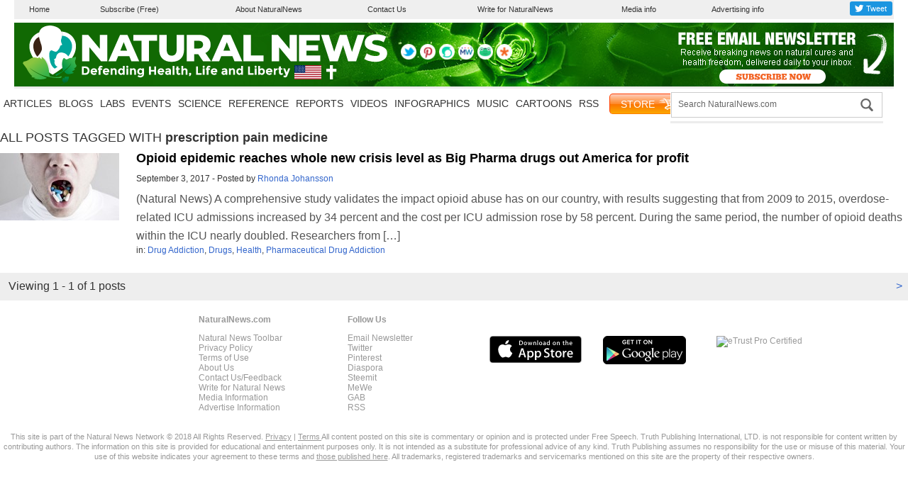

--- FILE ---
content_type: text/html
request_url: https://naturalnews.com/tag/prescription-pain-medicine/
body_size: 11621
content:

<!DOCTYPE html>
<html lang="en-US" xmlns:og="http://ogp.me/ns#" xmlns:fb="http://ogp.me/ns/fb#">
<head><base href="/">
<meta charset="UTF-8" />
<title>prescription pain medicine – NaturalNews.com</title><meta name="robots" content="noindex,noodp,noydir" />
<meta name="viewport" content="width=device-width, initial-scale=1" />
<!-- ///////////////////////////////////////////////////////////////////////////// -->
<meta name="keywords" content="prescription pain medicine"/>
<!-- ///////////////////////////////////////////////////////////////////////////// -->
		<style type="text/css">
			.slide-excerpt { width: 50%; }
			.slide-excerpt { bottom: 0; }
			.slide-excerpt { right: 0; }
			.flexslider { max-width: 920px; max-height: 400px; }
			.slide-image { max-height: 400px; } 
		</style>
		<style type="text/css"> 
			@media only screen 
			and (min-device-width : 320px) 
			and (max-device-width : 480px) {
				.slide-excerpt { display: none !important; }
			}			 
		</style> <link rel='dns-prefetch' href='//fonts.googleapis.com' />
<link rel='dns-prefetch' href='//s.w.org' />
<link rel="canonical" href="tag/prescription-pain-medicine" />
<link rel='stylesheet' id='naturalnews-css'  href='wp-content/themes/naturalnews-child/style.css?ver=1.0.1' type='text/css' media='all' />
<link rel='stylesheet' id='easy-facebook-likebox-plugin-styles-css'  href='wp-content/plugins/easy-facebook-likebox/public/assets/css/public.css?ver=4.3.0' type='text/css' media='all' />
<link rel='stylesheet' id='easy-facebook-likebox-popup-styles-css'  href='wp-content/plugins/easy-facebook-likebox/public/assets/popup/magnific-popup.css?ver=4.3.0' type='text/css' media='all' />
<link rel='stylesheet' id='sites_render-frontend-css'  href='wp-content/plugins/sites-render-plugin/assets/css/frontend.css?ver=1.0.0' type='text/css' media='all' />
<link rel='stylesheet' id='prefix-style-css'  href='wp-content/plugins/vps/style.css?ver=4.7.3' type='text/css' media='all' />
<link rel='stylesheet' id='kamn-css-easy-twitter-feed-widget-css'  href='wp-content/plugins/easy-twitter-feed-widget/easy-twitter-feed-widget.css?ver=4.7.3' type='text/css' media='all' />
<link rel='stylesheet' id='dashicons-css'  href='wp-includes/css/dashicons.min.css?ver=4.7.3' type='text/css' media='all' />
<link rel='stylesheet' id='lato-font-css'  href='https://fonts.googleapis.com/css?family=Lato%3A300%2C400%2C700&#038;ver=1.0.1' type='text/css' media='all' />
<link rel='stylesheet' id='roboto-condensed-font-css'  href='https://fonts.googleapis.com/css?family=Roboto+Condensed%3A700&#038;ver=1.0.1' type='text/css' media='all' />
<link rel='stylesheet' id='theme-main-css'  href='wp-content/themes/naturalnews-child/css/main.css?ver=1.0.1' type='text/css' media='all' />
<link rel='stylesheet' id='A2A_SHARE_SAVE-css'  href='wp-content/plugins/add-to-any/addtoany.min.css?ver=1.13' type='text/css' media='all' />
<link rel='stylesheet' id='slider_styles-css'  href='wp-content/plugins/genesis-responsive-slider/style.css?ver=0.9.2' type='text/css' media='all' />
<script type='text/javascript' src='wp-includes/js/jquery/jquery.js?ver=1.12.4'></script>
<script type='text/javascript' src='wp-includes/js/jquery/jquery-migrate.min.js?ver=1.4.1'></script>
<script type='text/javascript' src='wp-content/plugins/add-to-any/addtoany.min.js?ver=1.0'></script>
<script type='text/javascript' src='wp-content/plugins/easy-facebook-likebox/public/assets/popup/jquery.magnific-popup.min.js?ver=4.3.0'></script>
<script type='text/javascript' src='wp-content/plugins/easy-facebook-likebox/public/assets/js/jquery.cookie.js?ver=4.3.0'></script>
<script type='text/javascript' src='wp-content/plugins/easy-facebook-likebox/public/assets/js/public.js?ver=4.3.0'></script>
<script type='text/javascript' src='wp-content/plugins/sites-render-plugin/assets/js/frontend.min.js?ver=1.0.0'></script>
<script type='text/javascript'>
/* <![CDATA[ */
var cssTarget = "img.";
/* ]]> */
</script>
<script type='text/javascript' src='wp-content/plugins/svg-support/js/min/svg-inline-min.js?ver=1.0.0'></script>
<script type='text/javascript' src='wp-content/themes/naturalnews-child/js/owl.carousel.min.js?ver=4.7.3'></script>
<script type='text/javascript' src='wp-content/themes/naturalnews-child/js/social-shares.js?ver=4.7.3'></script>
<script type='text/javascript' src='wp-content/themes/naturalnews-child/js/jquery.li-scroller.1.0.js?ver=4.7.3'></script>
<script type='text/javascript' src='wp-content/themes/naturalnews-child/js/Vimeo.js?ver=4.7.3'></script>
<script type='text/javascript' src='wp-content/themes/naturalnews-child/js/views.js?ver=4.7.3'></script>
<script type='text/javascript' src='wp-content/themes/naturalnews-child/js/youtube-resize.js?ver=4.7.3'></script>
<script type='text/javascript' src='wp-content/themes/naturalnews-child/js/socialblock-2.js?ver=4.7.3'></script>
<script type='text/javascript' src='wp-content/themes/naturalnews-child/js/ads.js?ver=4.7.3'></script>
<link rel='https://api.w.org/' href='wp-json/' />

<script type="text/javascript">
var a2a_config=a2a_config||{};a2a_config.callbacks=a2a_config.callbacks||[];a2a_config.templates=a2a_config.templates||{};
</script>
<script type="text/javascript" src="https://static.addtoany.com/menu/page.js" async="async"></script>
<script type="text/javascript">
var _gaq = _gaq || [];
_gaq.push(['_setAccount', '']);
_gaq.push(['_trackPageview']);
(function() {
var ga = document.createElement('script'); ga.type = 'text/javascript'; ga.async = true;
ga.src = ('https:' == document.location.protocol ? 'https://ssl' : 'http://www') + '.google-analytics.com/ga.js';
var s = document.getElementsByTagName('script')[0]; s.parentNode.insertBefore(ga, s);
})();
</script>
<link rel="Shortcut Icon" href="wp-content/themes/naturalnews-child/images/icon.ico" type="image/x-icon" />
<style type="text/css">.custom-header .site-header { background: url(wp-content/themes/naturalnews-child/images/NaturalNews-Logo-White-420x90.svg) no-repeat !important; }</style>
<!--[if lt IE 9]><script src="//html5shiv.googlecode.com/svn/trunk/html5.js"></script><![endif]-->
<style type="text/css" id="custom-background-css">
body.custom-background { background-image: url("wp-content/themes/naturalnews-child/images/bg.jpg"); background-position: left top; background-size: auto; background-repeat: repeat; background-attachment: scroll; }
</style>
<style>/*
body {
  	width: auto !important ;
    background-color: #FFFFFF;
  	position: relative;
}

.fixed {
    background: #f2f2f2;
	-webkit-box-shadow: none;
    box-shadow:none;
}

.wrap_every_thing {
  	width: 1240px !important;
  	margin: auto !important;
}

.fixed_wrap {
  	width: 1240px !important;
  	margin-left: 0px;
  	margin-right: 0px;
}

.header-wrapper {
  	width: 1240px !important;
}	 

.top-bar {
	width: 1240px !important;
  	height: 27px !important;
	margin: 0px auto 5px auto;
	background-color: #EFEFEF;
  	line-height: normal !important;
	border: none !important;
}

.top-bar .inner {
	width: 1240px !important;
	height: 27px !important;
	margin: 0px 0px 0px 0px !important;
}


.nav-primary {
  	display: table !important;
}

.top-menu {
	display: table !important;
  	width: 1240px !important;
	height: 27px !important;
	margin: 0px 0px 0px 0px !important;
}

.top-social-icon {
  	display: none;
}

.top-search {
  	display: none;
}


ul.top-menu li.current-menu-item,
ul.top-menu li:hover {
    background: #EFEFEF !important;
}

.menu-item {
	border: none !important;
  	display: table-cell !important;
}

.menu-item-27 a {
  	color: #ff0000 !important;
  	font-weight: bold !important;
	font-family: Arial, Helvetica, sans-serif !important; 
  	line-height: 13px !important;
  	font-size: 11px !important;
	text-decoration: none !important;	
  	text-align: center;
  	vertical-align: middle !important;
	width: 167px !important;
	margin: 7px 0px 0px 0px !important;
	padding: 0px 0px 0px 0px !important;
}

.menu-item-6 a, .menu-item-26 a, .menu-item-25 a, .menu-item-24 a, .menu-item-23 a, .menu-item-22 a, .menu-item-32 a {
  	margin: 7px 0px 0px 0px !important;
  	vertical-align: middle !important;
  	font-family: Arial, Helvetica, sans-serif !important; 
  	line-height: 13px !important;
  	font-size: 11px !important;
	color: #333333 !important;
	text-decoration: none !important;	
	font-weight: normal !important;
	text-align: center !important;
	padding: 0px 0px 0px 0px !important;
}

.menu-item-6, .menu-item-6 a {
  	width: 62px !important ;
}

.menu-item-27, .menu-item-27 a {
  	width: 167px !important;
  	color: #ff0000 !important;
  	font-weight: bold !important;
}

.menu-item-26, .menu-item-26 a {
  	width: 186px !important;
}

.menu-item-25, .menu-item-25 a {
  	width: 112px !important;
}

.menu-item-24, .menu-item-24 a {
  	width: 212px !important;
}

.menu-item-23, .menu-item-23 a {
  	width: 103px !important;
}

.menu-item-22, .menu-item-22 a {
	width: 151px !important;
}

.menu-item-32, .menu-item-32 a {
	width: 123px !important;
	text-align: right !important;
  	display: inline !important;
}

.menu-item-32 a iframe {
  	left: 63px !important;
  	top: 5px !important;
}

.menu-item-33, .menu-item-33 a {
	width: 124px !important;
}

.menu-item-33 a iframe {
  	right: 7.5px !important;
  	top: 5px !important;
}


.logo {
  	width: 420px !important;
	height: 90px !important;
  	content: url(https://naturalnews.com/Images/NaturalNews-Logo-White-420x90.svg);
	margin-left: -40px !important; 
}	    

#Social {
  	display: inline;
  	width: 340px;
  	position: relative;
  	top: 34px;
}  	

#SocialIcons {
  	display: inline !important;
  	width: auto; 
}

.header-banner {
  	width: 820px;
  	max-width: 820px;
  	height: 90px;
  	position: relative; 
  	bottom: 89px;
  	left: 41px;
}

.mom-ads-wrap {
  	width: 820px;
  	max-width: 820px;
  	height: 90px;
  	display: table;
  	max-height: 90px;
}

.mom-ad {
  	width: 820px;
  	max-width: 820px;
  	height: 90px;
  	max-height: 90px;
  	margin: 0px;
  	display: table !important;
}

#text-10, #text-10 .widget-wrap, #text-10 .textwidget {
  	display: table-cell !important;
  	width: 340px !important;
  	height: 90px !important;
  	max-height: 90px !important;
  	white-space: nowrap;
  	line-height: 0px;
}

#text-11, #text-11 .widget-wrap, #text-11 .textwidget, #Subscribe  {
  	display: table-cell !important;
  	width: 480px !important;
  	height: 90px !important;
  	max-height: 90px !important;
  	white-space: nowrap;
  	line-height: 0px;
}

#text-10 .widget-wrap {	
  	position: relative;
  	bottom: 34px;
}

.SN {
  	display: table-cell;
    width: 23px;
    height: 23px;
    padding: 0px 5px 0px 0px;
}

.dd-effect-slide {
  	display: none;
}

#nav_menu-4 {
  	display: inline;
    float: left;
    width: 940px;
    position: static;
    height: auto;
    background-color: #FFFFFF;
  	width: 1240px;
}

#nav_menu-4 {
  	height: 49px;
  	border-bottom-style: solid;
    border-bottom-width: 3px;
    border-bottom-color: #ECECEC;
}

#nav_menu-4 .widget-wrap {
  	display: inline !important;
	position: relative;
    top: 14.5px;
}

.menu-header-bottom-container {
  	display: inline !important;
}
 

#menu-header-bottom {
  	display: inline;
    width: auto;
    margin: 0px 0px;
    padding: 10px 0px 0px 0px;
}

#menu-header-bottom .menu-item {
  	padding: 0px 5px 0px 0px;
  	text-align: left;
    font-size: 15px;
    line-height: 15px;
  	font-weight: 700;
    font-family: 'Roboto Condensed', arial, helvetica, san-serif;
  	display: inline !important;
}

#menu-item-70 {
  	
}
 

#menu-item-85 {
  	width: 300px;
}

#menu-item-85 * {
  	display: inline !important;
}


#SearchSubmit {
}

.main-container {
  	margin: 0;
  	background: #ffffff;
}

#RedAlert {
	width: 1240px;
    background: #CC0000;
  	position: relative;
  	right: 1px;
  	top: 1px;
    height: 36px;
    border-top-width: 15px;
    border-top-color: #ffffff;
    border-top-style: solid;
    color: #ffffff;
    text-align: center;
    font-size: 16px;
    line-height: 35px;
  	text-decoration: underline;
	display: none;
}

.main-left .main-content {
  	width:600px;
  	
}

#text-22 {
  	border: none;
  	padding: 0px;
}

.main-left .main-content #text-22 .block-title {
  	height: 38px;
  	padding: 0 0 0 10px;
  	border: none;
  	background-color: #f9edd4;
  	margin: 0px;
}

.main-left .main-content #text-22 .block-title h2 {
  	color: #000000;
  	font-size: 18px;
    font-family: 'Roboto Condensed', sans-serif;
}

#text-22 .textwidget {
  	background: #f9edd4;
}  

.MostV {
  	width: 570px;
	font-size: 14px;
    line-height: 16px;
    margin: 0px auto 10px auto;
    padding: 0px 0px 10px 0px;
    border-bottom-style: dotted;
    border-bottom-width: 1px;
    border-bottom-color: #EEDAB1;
	font-family: Arial, Helvetica, sans-serif;
}

.MostVB {
  	border: none !important;
}

.MostV a:hover {
  	text-decoration: underline;
  	color: #000000;
}



#multinews-featured-post-15 .widget-wrap .block-title {
  	margin: -15px -15px 0px;  	
 }

#featured-post-16 .widget-wrap article .entry-header {
  	margin-top: 100px;
  	width: 760px;
}

#featured-post-16 .widget-wrap article .entry-meta {
  	position: relative;
	bottom: 170px;
  	right: 167.5px;
}

.momizat-icon-calendar {
  display: none;
}

#featured-post-16 .widget-wrap article .entry-title a {
  	position: relative;
  	bottom: 70px;
	right: 167.5px;
  	display: block;
  	overflow: visible;
}

#multinews-featured-post-15 .widget-wrap .f-tabbed-container .f-tabbed-body ul li {
  display: inline-flex;
  flex-direction: row-reverse;
  flex-wrap: wrap-reverse;
  justify-content: flex-end;
  padding: 0px;
}

#multinews-featured-post-15 .widget-wrap .f-tabbed-container .f-tabbed-body ul li .f-p-title {
  order: 4;
  margin-bottom: 5px;
}

#multinews-featured-post-15 .widget-wrap .f-tabbed-container .f-tabbed-body ul li .entry-meta {
  order: 5;
  margin-bottom: 2.5px;
  margin-top: 0px;
}

#multinews-featured-post-15 .widget-wrap .f-tabbed-container .f-tabbed-body ul li .entry-meta time, #multinews-featured-post-15 .widget-wrap .f-tabbed-container .f-tabbed-body ul li .entry-meta span {
	font-size: 11px;
    color: #787878;
}

#multinews-featured-post-15 .widget-wrap .f-tabbed-container .f-tabbed-body ul li .f-p-title span a {
  font-size: 20px;
  line-height: 23px;
  font-weight: 700;
  font-family: Arial, Helvetica, sans-serif;
  zoom: 1;
}

#multinews-featured-post-15 .widget-wrap .f-tabbed-container .f-tabbed-body ul li .post-thumbnail {
  order 3;
  width: 140px;
  height: 78.75;
}

#multinews-featured-post-15 .widget-wrap .f-tabbed-container .f-tabbed-body ul li .post-thumbnail {
  order: 3;
}

#multinews-featured-post-15 .widget-wrap .f-tabbed-container .f-tabbed-body ul li .post-thumbnail a img {
  width: 140px;
  height: 78.75px;
}

#multinews-featured-post-15 .widget-wrap .f-tabbed-container .f-tabbed-body ul li .entry-content {
  flex-shrink: 1;
  width: 430px;	
  height: 56px;
  order: 2;
}

#multinews-featured-post-15 .widget-wrap .f-tabbed-container .f-tabbed-body ul li .entry-content p {
  position: relative;
  bottom: 27px;
  font-size: 12px;
  line-height: 14px;
  font-family: Arial, Helvetica, sans-serif;
  color: #787878;
  height: 56px;
  overflow: hidden;
}	

#multinews-featured-post-15 .widget-wrap .f-tabbed-container .f-tabbed-body ul li .mom-share-post {
  order: 1;
  overflow: visible;
  height: 5px;
}

#multinews-featured-post-15 .widget-wrap .f-tabbed-container .f-tabbed-body ul li .mom-share-post .mom-share-buttons {
  padding-right: 100px;
}

.share-facebook i:before  {
  content: initial;
}


.share-twitter i:before {
  content: initial;
}


.share-google i:before {
  content: initial;
}


span.total_shares {
  font-size: 11px;
  position: relative;
  bottom: 6px;
}

#multinews-featured-post-15 {
	border: none;
	box-shadow: none;
}

#multinews-featured-post-16 {
	width: 300px;
	padding: 0px;
	height: 311px;
}

#multinews-featured-post-16 .widget-title {
	margin: 0px;
}

#multinews-featured-post-16 .widget-title h2{
	border: none;
}

.main-container {
	width: 1240px;
}

aside.secondary-sidebar {
	border: none;
}

#multinews-featured-post-16 body {
  	width: auto !important ;
    background-color: #FFFFFF;
  	position: relative;
}

.fixed {
    background: #f2f2f2;
	-webkit-box-shadow: none;
    box-shadow:none;
}

.wrap_every_thing {
  	width: 1240px !important;
  	margin: auto !important;
}

.fixed_wrap {
  	width: 1240px !important;
  	margin-left: 0px;
  	margin-right: 0px;
}

.header-wrapper {
  	width: 1240px !important;
}	 

.top-bar {
	width: 1240px !important;
  	height: 27px !important;
	margin: 0px auto 5px auto;
	background-color: #EFEFEF;
  	line-height: normal !important;
	border: none !important;
}

.top-bar .inner {
	width: 1240px !important;
	height: 27px !important;
	margin: 0px 0px 0px 0px !important;
}


.nav-primary {
  	display: table !important;
}

.top-menu {
	display: table !important;
  	width: 1240px !important;
	height: 27px !important;
	margin: 0px 0px 0px 0px !important;
}

.top-social-icon {
  	display: none;
}

.top-search {
  	display: none;
}


ul.top-menu li.current-menu-item,
ul.top-menu li:hover {
    background: #EFEFEF !important;
}

.menu-item {
	border: none !important;
  	display: table-cell !important;
}

.menu-item-27 a {
  	color: #ff0000 !important;
  	font-weight: bold !important;
	font-family: Arial, Helvetica, sans-serif !important; 
  	line-height: 13px !important;
  	font-size: 11px !important;
	text-decoration: none !important;	
  	text-align: center;
  	vertical-align: middle !important;
	width: 167px !important;
	margin: 7px 0px 0px 0px !important;
	padding: 0px 0px 0px 0px !important;
}

.menu-item-6 a, .menu-item-26 a, .menu-item-25 a, .menu-item-24 a, .menu-item-23 a, .menu-item-22 a, .menu-item-32 a {
  	margin: 7px 0px 0px 0px !important;
  	vertical-align: middle !important;
  	font-family: Arial, Helvetica, sans-serif !important; 
  	line-height: 13px !important;
  	font-size: 11px !important;
	color: #333333 !important;
	text-decoration: none !important;	
	font-weight: normal !important;
	text-align: center !important;
	padding: 0px 0px 0px 0px !important;
}

.menu-item-6, .menu-item-6 a {
  	width: 62px !important ;
}

.menu-item-27, .menu-item-27 a {
  	width: 167px !important;
  	color: #ff0000 !important;
  	font-weight: bold !important;
}

.menu-item-26, .menu-item-26 a {
  	width: 186px !important;
}

.menu-item-25, .menu-item-25 a {
  	width: 112px !important;
}

.menu-item-24, .menu-item-24 a {
  	width: 212px !important;
}

.menu-item-23, .menu-item-23 a {
  	width: 103px !important;
}

.menu-item-22, .menu-item-22 a {
	width: 151px !important;
}

.menu-item-32, .menu-item-32 a {
	width: 123px !important;
	text-align: right !important;
  	display: inline !important;
}

.menu-item-32 a iframe {
  	left: 63px !important;
  	top: 5px !important;
}

.menu-item-33, .menu-item-33 a {
	width: 124px !important;
}

.menu-item-33 a iframe {
  	right: 7.5px !important;
  	top: 5px !important;
}

.logo {
  	width: 420px !important;
	height: 90px !important;
  	content: url(https://naturalnews.com/Images/NaturalNews-Logo-White-420x90.svg);
	margin-left: -40px !important; 
}	    

#Social {
  	display: inline;
  	width: 340px;
  	position: relative;
  	top: 34px;
}  	

#SocialIcons {
  	display: inline !important;
  	width: auto; 
}

.header-banner {
  	width: 820px;
  	max-width: 820px;
  	height: 90px;
  	position: relative; 
  	bottom: 89px;
  	left: 41px;
}

.mom-ads-wrap {
  	width: 820px;
  	max-width: 820px;
  	height: 90px;
  	display: table;
  	max-height: 90px;
}

.mom-ad {
  	width: 820px;
  	max-width: 820px;
  	height: 90px;
  	max-height: 90px;
  	margin: 0px;
  	display: table !important;
}

#text-10, #text-10 .widget-wrap, #text-10 .textwidget {
  	display: table-cell !important;
  	width: 340px !important;
  	height: 90px !important;
  	max-height: 90px !important;
  	white-space: nowrap;
  	line-height: 0px;
}

#text-11, #text-11 .widget-wrap, #text-11 .textwidget, #Subscribe  {
  	display: table-cell !important;
  	width: 480px !important;
  	height: 90px !important;
  	max-height: 90px !important;
  	white-space: nowrap;
  	line-height: 0px;
}

#text-10 .widget-wrap {	
  	position: relative;
  	bottom: 34px;
}

.SN {
  	display: table-cell;
    width: 23px;
    height: 23px;
    padding: 0px 5px 0px 0px;
}

.dd-effect-slide {
  	display: none;
}

#nav_menu-4 {
  	display: inline;
    float: left;
    width: 940px;
    position: static;
    height: auto;
    background-color: #FFFFFF;
  	width: 1240px;
}

#nav_menu-4 {
  	height: 49px;
  	border-bottom-style: solid;
    border-bottom-width: 3px;
    border-bottom-color: #ECECEC;
}

#nav_menu-4 .widget-wrap {
  	display: inline !important;
	position: relative;
    top: 14.5px;
}

.menu-header-bottom-container {
  	display: inline !important;
}
 

#menu-header-bottom {
  	display: inline;
    width: auto;
    margin: 0px 0px;
    padding: 10px 0px 0px 0px;
}

#menu-header-bottom .menu-item {
  	padding: 0px 5px 0px 0px;
  	text-align: left;
    font-size: 15px;
    line-height: 15px;
  	font-weight: 700;
    font-family: 'Roboto Condensed', arial, helvetica, san-serif;
  	display: inline !important;
}

#menu-item-70 {
  	
}
 

#menu-item-85 {
  	width: 300px;
}

#menu-item-85 * {
  	display: inline !important;
}


#SearchSubmit {
}

.main-container {
  	margin: 0;
  	background: #ffffff;
}

#RedAlert {
	width: 1240px;
    background: #CC0000;
  	position: relative;
  	right: 1px;
  	top: 1px;
    height: 36px;
    border-top-width: 15px;
    border-top-color: #ffffff;
    border-top-style: solid;
    color: #ffffff;
    text-align: center;
    font-size: 16px;
    line-height: 35px;
  	text-decoration: underline;
	display: none;
}

.main-left .main-content {
  	width:600px;
  	
}

#text-22 {
  	border: none;
  	padding: 0px;
}

.main-left .main-content #text-22 .block-title {
  	height: 38px;
  	padding: 0 0 0 10px;
  	border: none;
  	background-color: #f9edd4;
  	margin: 0px;
}

.main-left .main-content #text-22 .block-title h2 {
  	color: #000000;
  	font-size: 18px;
    font-family: 'Roboto Condensed', sans-serif;
}

#text-22 .textwidget {
  	background: #f9edd4;
}  

.MostV {
  	width: 570px;
	font-size: 14px;
    line-height: 16px;
    margin: 0px auto 10px auto;
    padding: 0px 0px 10px 0px;
    border-bottom-style: dotted;
    border-bottom-width: 1px;
    border-bottom-color: #EEDAB1;
	font-family: Arial, Helvetica, sans-serif;
}

.MostVB {
  	border: none !important;
}

.MostV a:hover {
  	text-decoration: underline;
  	color: #000000;
}



#multinews-featured-post-15 .widget-wrap .block-title {
  	margin: -15px -15px 0px;  	
 }

#featured-post-16 .widget-wrap article .entry-header {
  	margin-top: 100px;
  	width: 760px;
}

#featured-post-16 .widget-wrap article .entry-meta {
  	position: relative;
	bottom: 170px;
  	right: 167.5px;
}

.momizat-icon-calendar {
  display: none;
}

#featured-post-16 .widget-wrap article .entry-title a {
  	position: relative;
  	bottom: 70px;
	right: 167.5px;
  	display: block;
  	overflow: visible;
}

#multinews-featured-post-15 .widget-wrap .f-tabbed-container .f-tabbed-body ul li {
  display: inline-flex;
  flex-direction: row-reverse;
  flex-wrap: wrap-reverse;
  justify-content: flex-end;
  padding: 0px;
}

#multinews-featured-post-15 .widget-wrap .f-tabbed-container .f-tabbed-body ul li .f-p-title {
  order: 4;
  margin-bottom: 5px;
}

#multinews-featured-post-15 .widget-wrap .f-tabbed-container .f-tabbed-body ul li .entry-meta {
  order: 5;
  margin-bottom: 2.5px;
  margin-top: 0px;
}

#multinews-featured-post-15 .widget-wrap .f-tabbed-container .f-tabbed-body ul li .entry-meta time, #multinews-featured-post-15 .widget-wrap .f-tabbed-container .f-tabbed-body ul li .entry-meta span {
	font-size: 11px;
    color: #787878;
}

#multinews-featured-post-15 .widget-wrap .f-tabbed-container .f-tabbed-body ul li .f-p-title span a {
  font-size: 20px;
  line-height: 23px;
  font-weight: 700;
  font-family: Arial, Helvetica, sans-serif;
  zoom: 1;
}

#multinews-featured-post-15 .widget-wrap .f-tabbed-container .f-tabbed-body ul li .post-thumbnail {
  order 3;
  width: 140px;
  height: 78.75;
}

#multinews-featured-post-15 .widget-wrap .f-tabbed-container .f-tabbed-body ul li .post-thumbnail {
  order: 3;
}

#multinews-featured-post-15 .widget-wrap .f-tabbed-container .f-tabbed-body ul li .post-thumbnail a img {
  width: 140px;
  height: 78.75px;
}

#multinews-featured-post-15 .widget-wrap .f-tabbed-container .f-tabbed-body ul li .entry-content {
  flex-shrink: 1;
  width: 430px;	
  height: 56px;
  order: 2;
}

#multinews-featured-post-15 .widget-wrap .f-tabbed-container .f-tabbed-body ul li .entry-content p {
  position: relative;
  bottom: 27px;
  font-size: 12px;
  line-height: 14px;
  font-family: Arial, Helvetica, sans-serif;
  color: #787878;
  height: 56px;
  overflow: hidden;
}	

#multinews-featured-post-15 .widget-wrap .f-tabbed-container .f-tabbed-body ul li .mom-share-post {
  order: 1;
  overflow: visible;
  height: 5px;
}

#multinews-featured-post-15 .widget-wrap .f-tabbed-container .f-tabbed-body ul li .mom-share-post .mom-share-buttons {
  padding-right: 100px;
}

.share-facebook i:before  {
  content: initial;
}


.share-twitter i:before {
  content: initial;
}

.share-google i:before {
  content: initial;
}


span.total_shares {
  font-size: 11px;
  position: relative;
  bottom: 6px;
}

#multinews-featured-post-15 .mom-share-buttons {
  position: relative;
  left: 155px;
  bottom: 20px;
}

#multinews-featured-post-15 {
	border-bottom-style: solid;
    box-shadow: none;
    border-bottom-width: 1px;
    padding-bottom: 0px;
    border-bottom-color: #dbdbdb;
}

#multinews-featured-post-16 {
	width: 300px;
	padding: 0px;
	height: 311px;
}

#multinews-featured-post-16 .widget-title, #multinews-featured-post-15 .widget-title {
	margin: 0px;
}

#multinews-featured-post-16 .widget-title h2, #multinews-featured-post-17 .widget-title h2{
	border: none;
}

.main-container {
	width: 1240px;
}

aside.secondary-sidebar {
	border: none;
}

aside.secondary-sidebar {
	    -webkit-box-shadow: none;
}

#multinews-featured-post-16 .f-tabbed-container .f-tabbed-body ul li .f-p-title span a {
	font-size: 14px;
	color: #666666;
	text-decoration: none;
	line-height: 16px;
	font-family: Arial, Helvetica, sans-serif;
}

#multinews-featured-post-16 .f-tabbed-container .f-tabbed-body ul li  {
	border-bottom: 0px;
	padding: 15px 15px 0px;
}

#multinews-featured-post-16 .f-tabbed-container .f-tabbed-body ul li a {
	display: inline-block;
}

#multinews-featured-post-17 {
	margin-top: 20px;
}

#multinews-featured-post-17 .f-tabbed-container .f-tabbed-body ul li  {
	border-bottom: 0px;
	padding: 15px 0px 0px;
	display: inline-block;
}

#multinews-featured-post-17 .f-tabbed-container .f-tabbed-body ul li  figure a img {
	width: 60px;
	height: 60px
}

#multinews-featured-post-17 .f-tabbed-container .f-tabbed-body ul li .f-p-title span a {
	font-size: 16px;
	color: #000000;
	text-decoration: none;
	line-height: 16px;
	font-family: Arial, Helvetica, sans-serif;
}

.referenceblock {
  	width: 305px;
    position: relative;
    right: 13px;
  	top: 10px;
}

.referencetable {
  	display: table;
  	padding: 10px 0px 10px 0px;
  	border-bottom-style: solid;
    border-bottom-width: 1px;
    border-bottom-color: #ECECEC;
}

.referencecell {
  	display: table-cell;
}

.referencecell1 {
  	width: 60px;
    height: 60px;
    vertical-align: middle;
}

.referencecell2 {
  	width: 240px;
  	height: 60px;
}

.referencetext {
  	font-size: 12px;
  	line-height: 14px;
  	color: #333333;
}

.referencelink {
  	font-size: 14px;
  	line-height: 18px;
  	color: #3366CC;
}

.referencelink:hover, #text-26 a:hover {
	text-decoration: underline;	
  	color: #3399FF; 
}

.sidebar {
	border: none;
	box-shadow: none;
	
}

.an {
	margin: 0px 0px 15px 0px;
}

#easy_facebook_page_plugin-4 {
	padding: 0px 0px 0px 0px;
	margin-bottom: 15px;
}

#text-26 {
	border: none;
	padding: 0px 0px 0px 0px;
	-webkit-box-shadow: none;
    box-shadow: none;
}

#text-26 a {
    font-weight: bold;
	color: #3366CC;
	font-size: 16px;
    line-height: 18px;
}

.featuredcontentblock {
  	width: 600px;
    position: relative;
    right: 14px;
}

.featuredcontenteven, .featuredcontentodd {
  	width: 290px;
  	height: 200px;
  	display: inline-block;
}

.featuredcontenteven {
  	margin-left: 15px;
}
.text-42 .widget-wrap {
  	width 600px;
}
*/

img { max-width: 100%; max-height: 100%; border: none; }

.CF { zoom: 1; }
.CF:before, .CF:after { content: ""; display: table; }
.CF:after { clear: both; }

.SBAMasthead { display: block; width: auto; max-width: 728px; height: auto; max-height: 90px; margin: 0px auto; background-color: #ececec; }
.SBAInHouse, .SBAIH { display: block; width: 300px; height: 300px; margin: 0px auto; position: relative; background-color: #ececec; }
.SBAArticle { display: block; width: 300px; height: 250px; margin: 8px auto 10px 15px; background-color: #ececec; }

.SBABottom1 { display: block; width: 300px; margin: 0px auto; }
.SBABottom2 { display: block; width: 300px; margin: 0px auto; }
.SBABottom1 div, .SBABottom2 div { display: inline-block; float: left; width: 140px; height: 140px; margin: 5px; !important;}

.SBATier1, .SBATier2, .SBATier3 { display: block !important; width: 300px !important; margin: 0px auto 10px auto !important; padding: 0px 15px 0px 15px !important; }
.SBATier1 div, .SBATier2 div, .SBATier3 div { display: inline-block !important; float: left !important; width: 125px !important; height: 125px !important; margin: 5px !important; }

/* DESKTOP SIZE */ 
@media (min-width: 640px) {

.SBABottom1, .SBABottom2 { width: 640px; }
.SBABottom1 div, .SBABottom2 div { width: 150px; height: 150px; }
.SBABottom1 div:nth-child(1), .SBABottom1 div:nth-child(5) { margin: 5px 5px 5px 0px; }
.SBABottom2 div:nth-child(1), .SBABottom2 div:nth-child(5) { margin: 5px 5px 5px 0px; }
}

.RecipeVideos { display: block; width: 100%; min-width: 300px; max-width: 100%; margin: 0px auto 15px auto;}
.RecipeVideo { display: table; width: 100%; min-width: 300px; max-width: 100%; margin: 0px auto 5px auto; border-bottom: solid 1px #ECECEC; }
.RecipeVideo div { display: table-cell; vertical-align: top;}
.RecipeVideo div:nth-child(1) { width: 100px; padding: 0px 5px 5px 0px;}
.RecipeVideo div:nth-child(2) { font-size: 12px; line-height: 17px; color: #999999; font-family: Arial, Helvetica, sans-serif;}
.RecipeVideo div:nth-child(2) b { font-size: 16px; font-weight: normal; }
.RecipeVideo div:nth-child(2) a { color: #000000; text-decoration: none;}
.RecipeVideo div:nth-child(2) a:hover { text-decoration: underline;}

.DiasporaLikeBox { display: block; position: relative; width: 300px; height: 130px; margin: 0px auto 20px auto; background-repeat: no-repeat; background-position: left top; }
.DiasporaLikeBox div:nth-child(1) { display: block; position: absolute; top: 7px; left: 7px; width: 48px; height: 48px; background-color: #FFFFFF; border: solid 2px #FFFFFF; z-index: 4001; }
.DiasporaLikeBox div:nth-child(2) { display: block; position: absolute; top: 7px; left: 64px; width: 229px; height: 50px; color: #FFFFFF; font-size: 17px; line-height: 18px; text-shadow: 1px 1px 4px rgba(150, 150, 150, 1); z-index: 4002; }
.DiasporaLikeBox div:nth-child(2) span { font-size: 12px; line-height: 18px; }
.DiasporaLikeBox div:nth-child(2) a { color: #FFFFFF; }
.DiasporaLikeBox div:nth-child(2) a:hover { text-decoration: underline; }
.DiasporaLikeBox div:nth-child(3), .DiasporaLikeBox div:nth-child(4) { display: block !important; position: absolute; bottom: 7px; padding: 3px 3px 3px 27px; font-size: 11px; font-weight: bold; background-color: #FFFFFF; border-radius: 2px; border: 1px solid #ECECEC; color: #666666; background-repeat: no-repeat; background-position: 5px center; }
.DiasporaLikeBox div:nth-child(3) a, .DiasporaLikeBox div:nth-child(4) a { color: #666666; }
.DiasporaLikeBox div:nth-child(3) { left: 7px; z-index: 4003; width: 90px !important; background-image: url(https://www.naturalnews.com/Images/Icon-Diaspora-Gray.svg); }
.DiasporaLikeBox div:nth-child(4) { right: 7px; z-index: 4004; width: 90px !important; background-image: url(https://www.naturalnews.com/Images/Icon-Shop-Gray.svg); }

/* @media screen and (-ms-high-contrast: active), (-ms-high-contrast: none) {
    #MastheadRowA li {
        position: relative;
	  	bottom: 30px;
    }
} 

@media screen and (-ms-high-contrast: active), (-ms-high-contrast: none) {
    .nav-primary, .nav-primary div.wrap, #MastheadRowA {
        height: 30px;
    }
}  

@media screen and (-ms-high-contrast: active), (-ms-high-contrast: none) {
    .menu-item-33 {
        position: relative;
	  	top: 3.5px;
    }
} */</style>
<!-- START - Facebook Open Graph, Google+ and Twitter Card Tags 1.7.3.1 -->
<meta property="fb:app_id" content="136224268059"/>
<meta property="og:locale" content="en_US"/>
<meta property="og:site_name" content="NaturalNews.com"/>
<meta property="og:title" content="prescription pain medicine"/>
<meta itemprop="name" content="prescription pain medicine"/>
<meta property="og:url" content="tag/prescription-pain-medicine"/>
<meta property="og:type" content="article"/>
<meta property="og:description" content="Independent News on Natural Health and the World"/>
<meta itemprop="description" content="Independent News on Natural Health and the World"/>
<!-- END - Facebook Open Graph, Google+ and Twitter Card Tags -->

<link href="wp-content/themes/naturalnews-child/images/apple-touch-icon.png" rel="apple-touch-icon" />
<link href="wp-content/themes/naturalnews-child/images/apple-touch-icon-76x76.png" rel="apple-touch-icon" sizes="76x76" />
<link href="wp-content/themes/naturalnews-child/images/apple-touch-icon-120x120.png" rel="apple-touch-icon" sizes="120x120" />
<link href="wp-content/themes/naturalnews-child/images/apple-touch-icon-152x152.png" rel="apple-touch-icon" sizes="152x152" />
<link href="wp-content/themes/naturalnews-child/images/apple-touch-icon-180x180.png" rel="apple-touch-icon" sizes="180x180" />
<link href="wp-content/themes/naturalnews-child/images/icon-hires.png" rel="icon" sizes="192x192" />
<link href="wp-content/themes/naturalnews-child/images/icon-normal.png" rel="icon" sizes="128x128" />
<!--------------------------------------------------------------------->

<link rel="alternate" type="application/rss+xml" title="RSS 2.0" href="feed/short-rss" />
<link rel="alternate" type="application/rss+xml" title="RSS 2.0" href="feed/feedly-rss" />
<link rel="alternate" type="application/rss+xml" title="RSS 2.0" href="feed/feedapple-rss" />

<script type="text/javascript" src="ARF/Juno-Jan.js"></script>

</head>

<body class="archive tag tag-prescription-pain-medicine tag-9443 custom-background nolayout" itemscope="itemscope" itemtype="http://schema.org/WebPage"><div class="wrap_every_thing"><div class="fixed_wrap fixed clearfix"><div class="clearfix">	<div id="Page">
		<nav class="nav-primary" role="navigation" itemscope="itemscope" itemtype="http://schema.org/SiteNavigationElement"><div class="wrap"><ul id="MastheadRowA" class="CF"><li id="menu-item-6" class="menu-item menu-item-type-custom menu-item-object-custom menu-item-6"><a href="">Home</a></li>
<li id="menu-item-346" class="menu-item menu-item-type-custom menu-item-object-custom menu-item-346"><a href="https://www.naturalnews.com/readerregistration.html">Subscribe (Free)</a></li>
<li id="menu-item-347" class="menu-item menu-item-type-custom menu-item-object-custom menu-item-347"><a href="https://www.naturalnews.com/About.html">About NaturalNews</a></li>
<li id="menu-item-348" class="menu-item menu-item-type-custom menu-item-object-custom menu-item-348"><a href="https://www.naturalnews.com/Contact-Us.html">Contact Us</a></li>
<li id="menu-item-349" class="menu-item menu-item-type-custom menu-item-object-custom menu-item-349"><a href="http://blogs.naturalnews.com/write-for-naturalnews">Write for NaturalNews</a></li>
<li id="menu-item-350" class="menu-item menu-item-type-custom menu-item-object-custom menu-item-350"><a href="https://www.naturalnews.com/Index-Media.html">Media info</a></li>
<li id="menu-item-351" class="menu-item menu-item-type-custom menu-item-object-custom menu-item-351"><a href="https://www.naturalnews.com/AdvertisingInformation.html">Advertising info</a></li>
<li id="menu-item-32" class="menu-item menu-item-type-custom menu-item-object-custom menu-item-32"><a><iframe id="twitter-widget-0" scrolling="no" frameborder="0" allowtransparency="true" class="twitter-share-button twitter-share-button-rendered twitter-tweet-button" title="Twitter Tweet Button" src="https://platform.twitter.com/widgets/tweet_button.40d5e616f4e685dadc7fb77970f64490.en.html#dnt=false&#038;id=twitter-widget-0&#038;lang=en&#038;original_referer=http%3A%2F%2Fnaturalnews.com%2F&#038;size=m&#038;text=Natural%20Health%20News%20and%20Scientific%20Discoveries%20-%20NaturalNews.com&#038;time=1464632654398&#038;type=share&#038;url=http%3A%2F%2Fwww.naturalnews.com" style="position: relative; visibility: visible; width: 60px; height: 20px;" data-url="https://www.naturalnews.com"></iframe></a></li>
</ul></div></nav>
<header class="site-header" role="banner" itemscope="itemscope" itemtype="http://schema.org/WPHeader"><div class="wrap">	<div id="MastheadRowB" class="CF">

		<!-- ----------------------------------------- -->
		<div id="MenuButton" class="IconMenu"></div>
		<!-- ----------------------------------------- -->
		<div id="Logo" title="NaturalNews.com"></div>
		<meta itemprop="name" content="prescription pain medicine – NaturalNews.com">
		<!-- ----------------------------------------- -->
		<div id="Social">
			<div id="SocialIcons">
<div><a href="https://twitter.com/healthranger" title="Twitter" target="_blank"><img src="wp-content/themes/naturalnews-child/images/TW-White.png" border="0" class="overlay" /></a></div>
<div><a href="https://www.pinterest.com/naturalnews/" title="Pinterest" target="_blank"><img src="wp-content/themes/naturalnews-child/images/Pin-White.png" border="0" class="overlay" /></a></div>
<div><a href="https://steemit.com/@healthranger" title="Steemit" target="_blank"><img src="wp-content/themes/naturalnews-child/images/SI-White.png" border="0" class="overlay" /></a></div>
<div><a href="https://mewe.com/i/health.ranger" title="MeWe" target="_blank"><img src="wp-content/themes/naturalnews-child/images/MW-White.png" border="0" class="overlay" /></a></div>
<div><a href="https://gab.ai/naturalnews" title="Gab.ai" target="_blank"><img src="wp-content/themes/naturalnews-child/images/GAB-White.png" border="0" class="overlay" /></a></div>
<div><a href="https://share.naturalnews.com" title="Diaspora" target="_blank"><img src="wp-content/themes/naturalnews-child/images/D-White.png" border="0" class="overlay" /></a></div>
<!--
<div><a href="https://seen.life/naturalnews/profile" title="Seen" target="_blank"><img src="wp-content/themes/naturalnews-child/images/S-White.png" border="0" class="overlay" /></a></div>
<div><a href="https://www.tsu.co/NaturalNews" title="TSU" target="_blank"><img src="wp-content/themes/naturalnews-child/images/TSU-White.png" border="0" class="overlay" /></a></div>
-->		
			</div>
		</div>
		<!-- ----------------------------------------- -->
		<!-- banner -->

				<div id="Subscribe">
			<div id="text-11" class="widget widget_text"><div class="widget-wrap">			<div class="textwidget"><a href="https://www.naturalnews.com/Readerregistration.html"><img src="https://www.naturalnews.com/Images/Masthead-Newsletter-Sep-2016.png" data-pin-no-hover="true"></a></div>
		</div></div>
		</div>
		
		<div id="SearchButton" class="IconSearch"></div>
	</div>
</div></header><!--	<div id="MastheadRowC" class="CF">-->

		<!-- ----------------------------------------- -->
		<div id="Menu">
			<nav class="nav-secondary" role="navigation" itemscope="itemscope" itemtype="http://schema.org/SiteNavigationElement"><div class="wrap"><ul id="MenuLinks" class="CF"><li id="menu-item-365" class="menu-item menu-item-type-custom menu-item-object-custom menu-item-365"><a href="https://www.naturalnews.com">ARTICLES</a></li>
<li id="menu-item-352" class="menu-item menu-item-type-custom menu-item-object-custom menu-item-352"><a href="http://blogs.naturalnews.com/">BLOGS</a></li>
<li id="menu-item-353" class="menu-item menu-item-type-custom menu-item-object-custom menu-item-353"><a href="http://labs.naturalnews.com/">LABS</a></li>
<li id="menu-item-358" class="menu-item menu-item-type-custom menu-item-object-custom menu-item-358"><a href="https://www.naturalnews.com/Index-Events.html">EVENTS</a></li>
<li id="menu-item-354" class="menu-item menu-item-type-custom menu-item-object-custom menu-item-354"><a href="http://science.naturalnews.com/">SCIENCE</a></li>
<li id="menu-item-355" class="menu-item menu-item-type-custom menu-item-object-custom menu-item-355"><a href="https://www.naturalnews.com/Index-Reference.html">REFERENCE</a></li>
<li id="menu-item-356" class="menu-item menu-item-type-custom menu-item-object-custom menu-item-356"><a href="https://www.naturalnews.com/Index-SpecialReports.html">REPORTS</a></li>
<li id="menu-item-357" class="menu-item menu-item-type-custom menu-item-object-custom menu-item-357"><a href="http://tv.naturalnews.com/">VIDEOS</a></li>
<li id="menu-item-359" class="menu-item menu-item-type-custom menu-item-object-custom menu-item-359"><a href="https://www.naturalnews.com/Index-Infographics.html">INFOGRAPHICS</a></li>
<li id="menu-item-360" class="menu-item menu-item-type-custom menu-item-object-custom menu-item-360"><a href="https://www.naturalnews.com/Index-Music.html">MUSIC</a></li>
<li id="menu-item-361" class="menu-item menu-item-type-custom menu-item-object-custom menu-item-361"><a href="https://www.naturalnews.com/CounterThink/">CARTOONS</a></li>
<li id="menu-item-363" class="menu-item menu-item-type-custom menu-item-object-custom menu-item-363"><a href="https://www.naturalnews.com/rss.xml">RSS</a></li>
<li id="menu-item-364" class="menu-item menu-item-type-custom menu-item-object-custom menu-item-364"><a title="wwwww" target="_blank" href="https://www.healthrangerstore.com?utm_source=NaturalNews.com&#038;utm_medium=MenuButton">STORE</a></li>
</ul></div></nav>		</div>


	<div id="Search">

		<form name="GoodGopherSearch" id="GoodGopherSearch" method="GET" action="https://www.naturalnews.com/SearchResults.asp">

		<div id="SearchBox" class="CF">
		<div><input name="query" id="query" type="text" value="Search NaturalNews.com" /></div>
		<div id="SearchSubmit" title="Click to Search"></div>
		<div><a href="https://www.goodgopher.com/" target="_blank">Search Powered by GoodGopher.com</a></div>
		</div>

		<input type="hidden" name="pr" id="pr" value="NN" />
		</form>

	</div>

	<div style="display:table;float:left;width:100%;border:0px solid black;height:3px;"></div>
	<div style="border:0px solid black;height:3px;margin-bottom:-8px;clear:both"></div>
<!--	</div>-->

	


<!-- <div class="main-content"> -->
<div class="main-container">
    <div class="main-left">

        <section class="section scroller-section scroller-76" role="main">

            <!-- header -->
            <header class="section-header">
                <h1 class="section-title2"><span class="mom-sub-title">All posts tagged with</span> prescription pain medicine</h1>
            </header>
            <!-- /header -->

            <div class="">

                <div class="f-tabbed-container">
                    <div class="f-tabbed-body">
                                                    <ul class="f-tabbed-cols2 f-tabbed-list allpost_list">
                                
                                    
                                    <li class="post">
                                                                                    <figure class="post-thumbnail">
                                                <a href="2017-09-03-opioid-epidemic-reaches-whole-new-crisis-level-as-big-pharma-drugs-out-america-for-profit.html">
                                                    <img src="wp-content/uploads/sites/91/2016/09/opioids-168x95.jpg" class="attachment-thumbnail-168x95 size-thumbnail-168x95 wp-post-image" alt="" />                                                </a>
                                            </figure>
                                                                                <div class="f-tabbed-list-content">
                                            <div class="f-p-title">
                                                <h2><a href="2017-09-03-opioid-epidemic-reaches-whole-new-crisis-level-as-big-pharma-drugs-out-america-for-profit.html">Opioid epidemic reaches whole new crisis level as Big Pharma drugs out America for profit</a></h2>
                                            </div>
                                            <div class="post_top">
                                                <time  itemprop="datePublished" content="2017-09-03T10:22:05+00:00" class="entry-date updated" datetime="2017-09-03T10:22:05+00:00">
                                                    <i class="momizat-icon-calendar"></i>
                                                    September 3, 2017                                                </time> -
                                                <div class="entry-author">
                                                    <span class="author-link">Posted by <a href="author/rhondaj" title="Posts by Rhonda Johansson" rel="author">Rhonda Johansson</a></span>
                                                </div>
                                            </div>
                                            <div class="entry-content">
                                                (Natural News) A comprehensive study validates the impact opioid abuse has on our country, with results suggesting that from 2009 to 2015, overdose-related ICU admissions increased by 34 percent and the cost per ICU admission rose by 58 percent. During the same period, the number of opioid deaths within the ICU nearly doubled. Researchers from [&hellip;]                                            </div>
                                            <div class="entry-meta">

                                                <span class="entry-cat">in: <a href="category/health-cat/drug-addiction" rel="category tag">Drug Addiction</a>, <a href="category/health-cat/drugs" rel="category tag">Drugs</a>, <a href="category/health-cat" rel="category tag">Health</a>, <a href="category/culture-society/pharmaceutical-drug-addiction" rel="category tag">Pharmaceutical Drug Addiction</a></span>

                                            </div>
                                        </div>
                                    </li>

                                                            </ul>
                            <div class="allpost_list_pagination">
                                    <div id="pag-bottom" class="pagination pagination-custom">
        <div class="pag-count" id="group-dir-count-bottom">
            Viewing 1 - 1 of 1 posts
        </div>

        <div class="pagination-links" id="group-dir-pag-bottom">

            <!-- Posts pagination -->
            <div class="archive-pagination pagination"><ul><li class="pagination-next"><a href="https://www.naturalnews.com/SearchResults.asp?query=prescription pain medicine&pr=NN" target="_blank">></li></ul>            <!-- /Posts pagination -->
        </div>

    </div>
                            </div>
                        
                    </div>
                </div>
            </div>
        </section>

    </div>
</div>

<div id="footer"><footer class="site-footer" role="contentinfo" itemscope="itemscope" itemtype="http://schema.org/WPFooter"><div class="wrap">	<div class="FooterRow CF">
					<div class="FooterCol1">
				<div id="text-50" class="widget widget_text"><div class="widget-wrap">			<div class="textwidget"><b>NaturalNews.com</b>
			<p>
				<a href="https://www.naturalnews.com/Natural-News-Toolbar.html">Natural News Toolbar</a><br>
				<a href="https://www.naturalnews.com/PrivacyPolicy.html">Privacy Policy</a><br>
				<a href="https://www.naturalnews.com/Terms.html">Terms of Use</a><br>
				<a href="https://www.naturalnews.com/About.html">About Us</a><br>
				<a href="https://www.naturalnews.com/Contact-Us.html">Contact Us/Feedback</a><br>
				<a href="http://blogs.naturalnews.com/write-for-naturalnews" target="_blank">Write for Natural News</a><br>
				<a href="https://www.naturalnews.com/Index-Media.html">Media Information</a><br>
				<a href="https://www.naturalnews.com/AdvertisingInformation.html">Advertise Information</a>
			</p></div>
		</div></div>
			</div>
		
					<div class="FooterCol2">
				<div id="text-45" class="widget widget_text"><div class="widget-wrap">			<div class="textwidget"><b>Follow Us</b>
			<p>
				<a href="https://www.naturalnews.com/ReaderRegistration.html">Email Newsletter</a><br>
				<a href="https://twitter.com/healthranger" target="_blank">Twitter</a><br>
				<a href="https://www.pinterest.com/naturalnews/" target="_blank">Pinterest</a><br>
				<a href="http://share.naturalnews.com" target="_blank">Diaspora</a><br>
					<a href="https://steemit.com/@healthranger" target="_blank">Steemit</a><br>
					<a href="https://mewe.com/i/health.ranger" target="_blank">MeWe</a><br>
					<a href="https://gab.ai/naturalnews" target="_blank">GAB</a><br>			
				<a href="https://www.naturalnews.com/rss.xml" target="_blank">RSS</a>
			</p></div>
		</div></div>
			</div>
		
		<div class="FooterCol3 CF">
			<div>
				<a href="https://itunes.apple.com/us/app/naturalnews-app/id1257604023" target="itunes_store"><img alt="Apple iOS app" src="https://www.naturalnews.com/images/Download-Apple-App-Store.svg"></a>
			</div>
			<div>
				<a href="https://play.google.com/store/apps/details?id=com.naturalnews.app" target="_blank"><img alt="Android app on Google Play" src="wp-content/themes/naturalnews-child/images/Google-Play-117x40.png" /></a>
			</div>
			<div>
				<a href="https://www.etrust.pro/info/499.html" target="view" onClick="open('https://www.etrust.pro/info/499.html','view','height=610,width=430,resizable=no,toolbar=no,location=no,scrollbars=yes,status=no')"><img src="https://www.etrust.pro/cgi-bin/trust/image.cgi?ID=499;size=M" alt="eTrust Pro Certified" title="eTrust Pro Certified" border="0" width="120" height="45" /></a>
			</div>
		</div>
	</div>

			<div class="FooterRow">
			<div id="text-46" class="widget widget_text"><div class="widget-wrap">			<div class="textwidget">This site is part of the Natural News Network &copy; 2018 All Rights Reserved. <a href="https://www.naturalnews.com/PrivacyPolicy.html">Privacy</a> | <a href="https://www.naturalnews.com/Terms.html">Terms </a>All content posted on this site is commentary or opinion and is protected under Free Speech. Truth Publishing International, LTD. is not responsible for content written by contributing authors.
The information on this site is provided for educational and entertainment purposes only. It is not intended as a substitute for professional advice of any kind. Truth Publishing assumes no responsibility for the use or misuse of this material. Your use of this website indicates your agreement to these terms and <a href="https://www.naturalnews.com/Terms.html">those published here</a>. All trademarks,
registered trademarks and servicemarks mentioned on this site are the property of their respective owners. </div>
		</div></div>
		</div>
	
	


<!--	<div class="footer-bottom" role="contentinfo" itemscope="itemscope" itemtype="http://schema.org/WPFooter">-->
<!--		<div class="inner">-->
<!--			<div class="alignright">-->
<!---->
<!--				<div class="menu-copyrights-container">-->
<!---->
<!--					--><!---->
<!--				</div>-->
<!--				<ul class="footer-bottom-social">-->
<!--					--><!--`					<li class="twitter"><a href="--><!--" target="_blank" title="Twitter page"></a></li>-->
<!--					--><!--						<li class="facebook"><a href="--><!--" target="_blank" title="Facebook page"></a></li>-->
<!--					--><!--						<li class="google"><a href="--><!--" target="_blank" title="Google+ page"></a></li>-->
<!--					--><!--				</ul>-->
<!--			</div>-->
<!--			<div class="alignleft">-->
<!---->
<!---->
<!--				--><!--				<div class="footer-logo">-->
<!--					<a itemprop="url" href="--><!--">-->
<!--						<img src="--><!--" alt="--><!--">-->
<!--					</a>-->
<!--				</div>-->
<!--				--><!---->
<!--				--><!--				<div class="copyrights">--><!--</div>-->
<!--				--><!--			</div>-->
<!--		</div>-->
<!--	</div>-->
</div></footer></div></div></div></div><div id="vps_like_box" class="vps_popup_box" style="margin:-150px 0 0 -162px !important;">



<div class="vps_sharebox_title" style="padding-bottom:15px;">   </div>








</div>

<div id="vps_like_fade" class="vps_bg_fade"  ></div>

<div id="vps_share_box" class="vps_popup_box">

<div class="vps_sharebox_title" style="padding-bottom:15px;" >   </div>

<div style="text-align: center;">  </div>

<div class="vps_fb_btn_share" onclick="window.open('https://www.facebook.com/sharer/sharer.php?u=2017-09-03-opioid-epidemic-reaches-whole-new-crisis-level-as-big-pharma-drugs-out-america-for-profit.html', 'newwindow', 'width=556, height=350');document.getElementById('vps_share_fade').style.display='none';document.getElementById('vps_share_box').style.display='none'; return false;">

<img src="wp-content/plugins/vps/img/fb.png" class="vps_fb_ico" style="float:left;">
<div style="padding-top: 5px;padding-bottom: 7px;float:left;">   </div></div>


</div>

<div id="vps_share_fade" class="vps_bg_fade"   ></div>
<script>
function VpscreateCookie(name,value,days) {
    var d = new Date();
    d.setTime(d.getTime() + (days*1000));
    var expires = "expires=" + d.toGMTString();
    document.cookie = name+"="+value+"; "+expires;
    document.getElementById("test").innerHTML = expires;
}

    function VpsgetCookie(name) {
        var dc = document.cookie;
        var prefix = name + "=";
        var begin = dc.indexOf("; " + prefix);
        if (begin == -1) {
            begin = dc.indexOf(prefix);
            if (begin != 0) return null;
        } else {
            begin += 2;
            var end = document.cookie.indexOf(";", begin);
            if (end == -1) {
                end = dc.length;
            }
        }
        return unescape(dc.substring(begin + prefix.length, end));
    }

    function VpsPopup(VpsType) {
        var VpsCookieLike = VpsgetCookie("vpslike");
        var VpsCookieShare = VpsgetCookie("vpsshare");
        if (VpsType == "1" && VpsCookieShare == null) {
            VpsCloseActionNext = "close_share";
            document.getElementById('vps_share_box').style.display = 'block';
            document.getElementById('vps_share_fade').style.display = 'block';
            VpsPopupActive = "ok";
        } else if (VpsType == "2" && VpsCookieLike == null) {
            VpsCloseActionNext = "close_like";
            document.getElementById('vps_like_box').style.display = 'block';
            document.getElementById('vps_like_fade').style.display = 'block';
            VpsPopupActive = "ok";
        } else if (VpsType == "3" && VpsCookieShare == null) {
            VpsCloseActionNext = "like";
            document.getElementById('vps_share_box').style.display = 'block';
            document.getElementById('vps_share_fade').style.display = 'block';
            VpsPopupActive = "ok";
        } else if (VpsType == "3" && VpsCookieShare !== null && VpsCookieLike == null) {
            VpsCloseActionNext = "close_like";
            document.getElementById('vps_like_box').style.display = 'block';
            document.getElementById('vps_like_fade').style.display = 'block';
            VpsPopupActive = "ok";
        } else if (VpsType == "4" && VpsCookieLike == null) {
            VpsCloseActionNext = "share";
            document.getElementById('vps_like_box').style.display = 'block';
            document.getElementById('vps_like_fade').style.display = 'block';
            VpsPopupActive = "ok";
        } else if (VpsType == "4" && VpsCookieLike !== null && VpsCookieShare == null) {
            VpsCloseActionNext = "close_share";
            document.getElementById('vps_share_box').style.display = 'block';
            document.getElementById('vps_share_fade').style.display = 'block';
            VpsPopupActive = "ok";
        }
    }

    function VpsCloseAction() {
        var VpsCookieLike = VpsgetCookie("vpslike");
        var VpsCookieShare = VpsgetCookie("vpsshare");
        if (VpsCloseActionNext == "close_share") {
            document.getElementById('vps_share_box').style.display = 'none';
            document.getElementById('vps_share_fade').style.display = 'none';
            VpsPopupActive = "";
            
        } else if (VpsCloseActionNext == "close_like") {
            document.getElementById('vps_like_box').style.display = 'none';
            document.getElementById('vps_like_fade').style.display = 'none';
            VpsPopupActive = "";
            
        } else if (VpsCloseActionNext == "share" && VpsCookieShare == null) {
            document.getElementById('vps_like_box').style.display = 'none';
            document.getElementById('vps_like_fade').style.display = 'none';
            document.getElementById('vps_share_box').style.display = 'block';
            document.getElementById('vps_share_fade').style.display = 'block';
            VpsCloseActionNext = 'close_share';
            
        } else if (VpsCloseActionNext == "share" && VpsCookieShare !== null) {
            document.getElementById('vps_like_box').style.display = 'none';
            document.getElementById('vps_like_fade').style.display = 'none';
            VpsPopupActive = "";
            
        } else if (VpsCloseActionNext == "like" && VpsCookieLike == null) {
            document.getElementById('vps_share_box').style.display = 'none';
            document.getElementById('vps_share_fade').style.display = 'none';
            document.getElementById('vps_like_box').style.display = 'block';
            document.getElementById('vps_like_fade').style.display = 'block';
            VpsCloseActionNext = 'close_like';
            
        } else if (VpsCloseActionNext == "like" && VpsCookieLike !== null) {
            document.getElementById('vps_share_box').style.display = 'none';
            document.getElementById('vps_share_fade').style.display = 'none';
            VpsPopupActive = "";
            
        }
    }
</script><script type='text/javascript'>jQuery(document).ready(function($) {$(".flexslider").flexslider({controlsContainer: "#genesis-responsive-slider",animation: "slide",directionNav: 1,controlNav: 1,animationDuration: 800,slideshowSpeed: 4000    });  });</script><script type='text/javascript' src='wp-content/themes/naturalnews-child/js/PageLoad-Feb-2016-1.js?ver=1.0.1'></script>
<script type='text/javascript' src='wp-content/plugins/genesis-responsive-slider/js/jquery.flexslider.js?ver=0.9.2'></script>
<script type='text/javascript' src='wp-content/plugins/easy-twitter-feed-widget/lib/js/widget-easy-twitter-feed-widget.js?ver=1.0'></script>
<script type='text/javascript' src='wp-includes/js/wp-embed.min.js?ver=4.7.3'></script>
<script type='text/javascript' src='https://player.vimeo.com/api/player.js?ver=4.7.3'></script>
<script type='text/javascript' src='wp-content/plugins/cp-youtube-vimeo-support/js/nn-customization.js?ver=4.7.3'></script>
    <!-- NN analytics -->
<!--    <script src="https://www.naturalnews.com/NNAnalytics/JS/NNAnalytics.js" type="text/javascript"></script>-->


<script type="text/javascript">
jQuery(document).ready(function($){

	$(".entry-content img").each(function(){
		$(this).removeAttr("width");
		$(this).removeAttr("height");
	});

});
</script>

<script async defer data-pin-hover="true" data-pin-color="white" data-pin-tall="true" src="//assets.pinterest.com/js/pinit.js"></script>

<script defer src="https://static.cloudflareinsights.com/beacon.min.js/vcd15cbe7772f49c399c6a5babf22c1241717689176015" integrity="sha512-ZpsOmlRQV6y907TI0dKBHq9Md29nnaEIPlkf84rnaERnq6zvWvPUqr2ft8M1aS28oN72PdrCzSjY4U6VaAw1EQ==" data-cf-beacon='{"rayId":"9c1dfb78ad10b5b3","version":"2025.9.1","serverTiming":{"name":{"cfExtPri":true,"cfEdge":true,"cfOrigin":true,"cfL4":true,"cfSpeedBrain":true,"cfCacheStatus":true}},"token":"d9ed86fb37914aa7b614d841f3269b80","b":1}' crossorigin="anonymous"></script>
</body>
</html>
